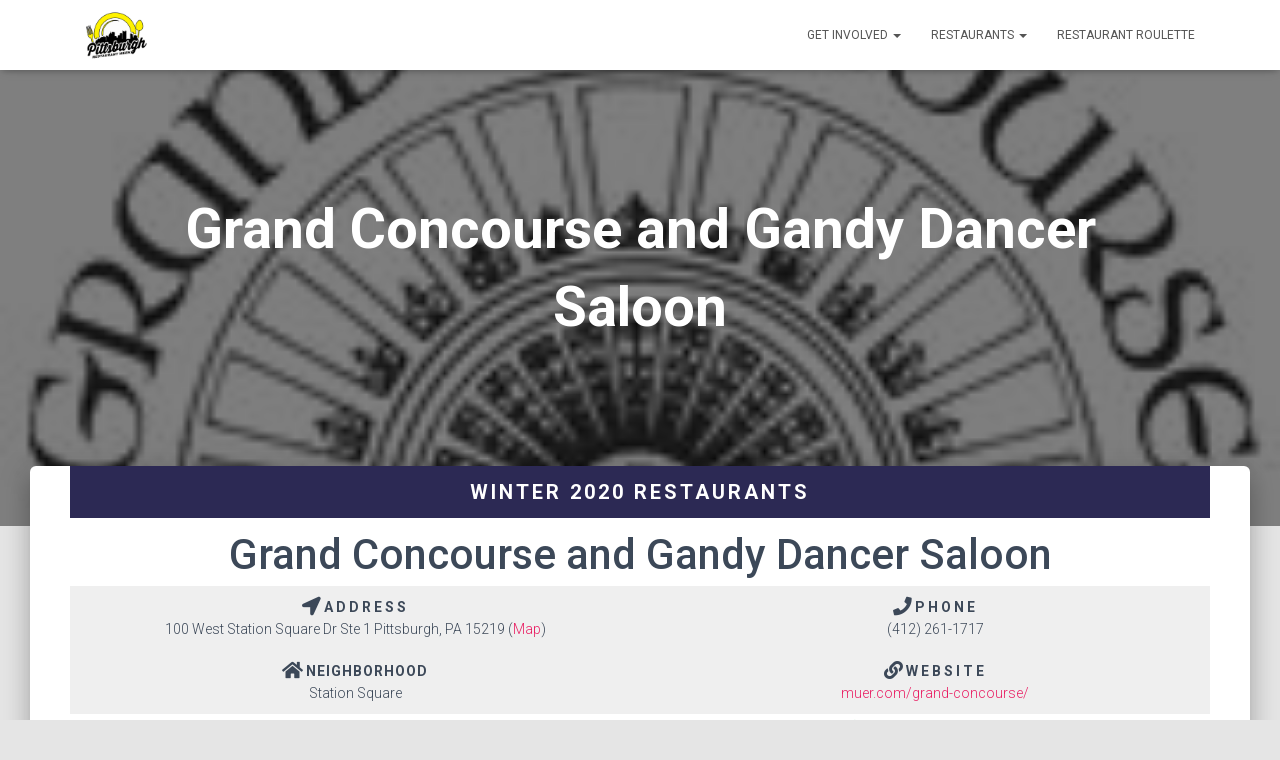

--- FILE ---
content_type: text/html; charset=utf-8
request_url: https://www.google.com/recaptcha/api2/aframe
body_size: 267
content:
<!DOCTYPE HTML><html><head><meta http-equiv="content-type" content="text/html; charset=UTF-8"></head><body><script nonce="wqlvZVYDfqiP_RntiESGIg">/** Anti-fraud and anti-abuse applications only. See google.com/recaptcha */ try{var clients={'sodar':'https://pagead2.googlesyndication.com/pagead/sodar?'};window.addEventListener("message",function(a){try{if(a.source===window.parent){var b=JSON.parse(a.data);var c=clients[b['id']];if(c){var d=document.createElement('img');d.src=c+b['params']+'&rc='+(localStorage.getItem("rc::a")?sessionStorage.getItem("rc::b"):"");window.document.body.appendChild(d);sessionStorage.setItem("rc::e",parseInt(sessionStorage.getItem("rc::e")||0)+1);localStorage.setItem("rc::h",'1767598755823');}}}catch(b){}});window.parent.postMessage("_grecaptcha_ready", "*");}catch(b){}</script></body></html>